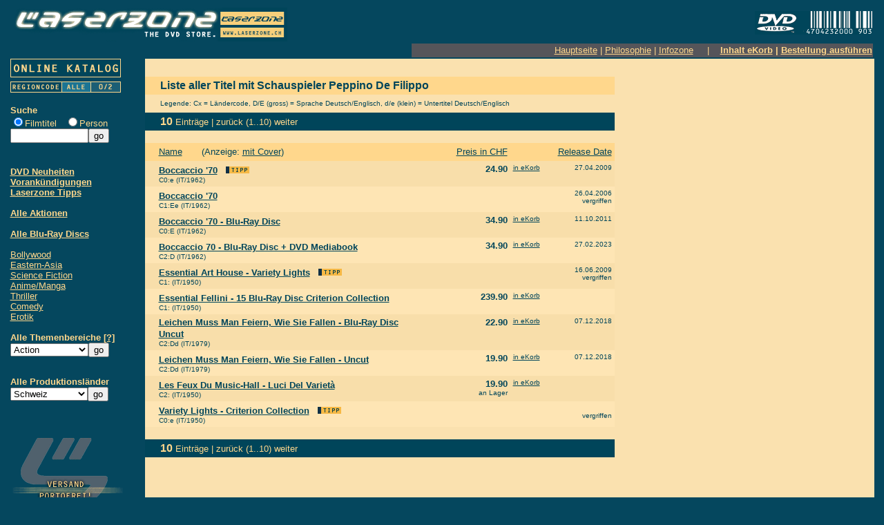

--- FILE ---
content_type: text/html
request_url: http://www.laserzone.ch/dvd/list.htm?typ=actor&param1=27511&param2=Peppino%20De%20Filippo&sort=year
body_size: 7403
content:
<HTML>
<HEAD>
 <TITLE>Laserzone - DVD/Blu-ray Shop: Liste 27511</TITLE>
 <META NAME="DESCRIPTION" CONTENT="DVD Liste 27511 im Laserzone Shop">
 <META NAME="KEYWORDS" CONTENT="27511, Film, DVD, Angebot, kaufen, Laserzone">
 <META HTTP-EQUIV="Content-Type" CONTENT="text/html; charset=iso-8859-1">
 <script type="text/javascript" src="http://www.orgazmik.net/js/eg_modalshow.js"></script>
 <script type="text/javascript" src="http://ajax.googleapis.com/ajax/libs/jquery/1.4.0/jquery.min.js"></script>
 <script type="text/javascript" src="http://www.orgazmik.net/js/ofetcher.js"></script>
 <script type="text/javascript">
 
	$(document).ready(function(){
		var foo = [];
		$("td#trailer img").each( function(i, selected) {
			foo[i] = $(selected).attr("acode");
		});
		var myFetcher = new OFetcher();
		myFetcher.getLZTrailers(foo).onResult = function(trailers) {
			if (trailers.length > 0) {
				for ( var i in trailers ){
					$("td#trailer img[acode='" + trailers[i].Artikelcode + "']")
						.css("display","block")
						.attr("tcode",trailers[i].Trailercode)
						.click(function() {
							eg_modalShow("http://www.laserzone.ch/db/play_youtube.htm?code=" + $(this).attr("tcode"),656,496);
							return false;
						}
					);
				}
			}
		}
	});
	
 </script>
</HEAD>
<style type="text/css">
.gelb { background-color:#FFFF66; }
</style>
<BODY BGCOLOR="#05475E" TEXT="#00455A" LINK="#FFD78C" ALINK="#FFFFFF" VLINK="#FFD78C">
<DIV ALIGN=CENTER>
<TABLE BORDER=0 WIDTH=99%>
<TR>
 <TD ALIGN=LEFT>
 <a href="http://www.laserzone.ch/db/index.htm">
  <IMG SRC="http://www.laserzone.ch/logo1.gif" border="0">
 </a>
 </TD>
 <TD ALIGN=RIGHT>
 
 
 
  &nbsp &nbsp
 <IMG SRC="http://www.laserzone.ch/barcode.gif">
 </TD>
</TR>
<TR>
 <TD>
  <BR>
 </TD>
 <TD ALIGN=RIGHT BGCOLOR="#55555A">
<FONT FACE="ARIAL" SIZE=2 COLOR="#FFD78C">
<A HREF="http://www.laserzone.ch/dvd/index.htm">Hauptseite</A> | 
<A HREF="http://www.laserzone.ch/db/phil.htm">Philosophie</A> | 
<A HREF="http://www.laserzone.ch/db/infozone.htm">Infozone</A> &nbsp&nbsp&nbsp | &nbsp&nbsp&nbsp<B><A HREF="http://www.laserzone.ch/act/laserzone_db/cart.act">Inhalt eKorb</A> | <A HREF="http://www.laserzone.ch/act/laserzone_db/checkout0.act">Bestellung ausführen</A> </B></FONT>
 </TD>
</TR>
</TABLE>
<TABLE BORDER=0 WIDTH=99% CELLSPACING=0 CELLPADDING=0>
<TR>
 <TD WIDTH=200 VALIGN=TOP>
  <!-- Side Menu -->
  <FORM METHOD="POST" ACTION="//www.laserzone.ch/dvd/list.htm">
  <IMG SRC="//www.laserzone.ch/ti_katalog.gif"><br>
  <IMG SRC="//www.laserzone.ch/spacer.gif" WIDTH="4" HEIGHT="6"><BR>
  <MAP name="Status">
   <AREA shape="rect" coords="0,0,74,15" href="//www.laserzone.ch/dvd/codes.htm"> 
   <AREA shape="rect" coords="75,0,116,15" href="//www.laserzone.ch/dvd/regcode.htm?regcode=AL"> 
   <AREA shape="rect" coords="117,0,159,15" href="//www.laserzone.ch/dvd/regcode.htm?regcode=02"> 
  </MAP>
<IMG SRC="//www.laserzone.ch/lcode-all.gif" USEMAP="#Status" BORDER="0"><BR><BR>
  <FONT SIZE="2" FACE="ARIAL" COLOR="#FFD78C">
  <B>Suche</B><BR>
  <INPUT TYPE="RADIO" NAME="typ" value="title" CHECKED>Filmtitel &nbsp
  <INPUT TYPE="RADIO" NAME="typ" value="person">Person<BR>
  <FONT SIZE=3><INPUT TYPE="TEXT" NAME="param1" SIZE="12" MAXLENGTH="40"></FONT><INPUT TYPE="SUBMIT" VALUE="go"><BR>
  </FONT>
  </FORM>
  <BR>  
  <FONT SIZE="2" FACE="ARIAL" COLOR="#FFD78C">  
  <A HREF="//www.laserzone.ch/dvd/list.htm?typ=neuheit&param1=30"><B>DVD Neuheiten</B></A><BR>
  <A HREF="//www.laserzone.ch/dvd/list.htm?typ=voran"><B>Vorankündigungen</B></A><BR>
  <A HREF="//www.laserzone.ch/dvd/list.htm?typ=creme"><B>Laserzone Tipps</B></A><BR>
  <BR>
  <A HREF="//www.laserzone.ch/dvd/list.htm?typ=aktion"><B>Alle Aktionen</B></A><BR>
  <BR>
  <A HREF="//www.laserzone.ch/dvd/list.htm?typ=title&param1=blu-ray&param2=???&sort=name"><B>Alle Blu-Ray Discs</B></A><BR>
  <BR>
  <A HREF="//www.laserzone.ch/dvd/list.htm?typ=genre&param1=BOLLYWOOD">Bollywood</A><BR>
  <A HREF="//www.laserzone.ch/dvd/list.htm?typ=genre&param1=EASTERN">Eastern-Asia</A><BR>
  <A HREF="//www.laserzone.ch/dvd/list.htm?typ=genre&param1=SCIFI">Science Fiction</A><BR>
  <A HREF="//www.laserzone.ch/dvd/list.htm?typ=genre&param1=ANIMEMANGA">Anime/Manga</A><BR>
  <A HREF="//www.laserzone.ch/dvd/list.htm?typ=genre&param1=THRILLER">Thriller</A><BR>
  <A HREF="//www.laserzone.ch/dvd/list.htm?typ=genre&param1=COMEDY">Comedy</A><BR>
  <A HREF="//www.laserzone.ch/dvd/list.htm?typ=genre&param1=EROTIK">Erotik</A><BR>
  <BR>
  <FORM METHOD="POST" ACTION="//www.laserzone.ch/dvd/list.htm?typ=genre">
  <B>Alle Themenbereiche <A HREF="//www.laserzone.ch/dvd/genre.htm">[?]</A></B><BR>
  <SELECT NAME="param1">
  <OPTION VALUE="ACTION" >Action
  <OPTION VALUE="ABENTEUER" >Abenteuer
  <OPTION VALUE="ANIMAL" >Animalfilm
  <OPTION VALUE="ANIMEMANGA" >Anime-Manga
  <OPTION VALUE="ANIMATION" >Animation
  <OPTION VALUE="BMOVIE" >B-Movie
  <OPTION VALUE="BIOPIC" >BioPic
  <OPTION VALUE="BLACKCINEMA" >Black-Cinema
  <OPTION VALUE="BLAXPLOITATION" >Blaxploitation
  <OPTION VALUE="BOLLYWOOD" >Bollywood
  <OPTION VALUE="COMEDY" >Comedy
  <OPTION VALUE="DISASTER" >Disaster
  <OPTION VALUE="DISNEY" >Disney
  <OPTION VALUE="DOKUMENTAR" >Dokumentation
  <OPTION VALUE="DRAMA" >Drama
  <OPTION VALUE="EASTERN" >Eastern-Asia
  <OPTION VALUE="EPIC" >Epos
  <OPTION VALUE="EROTIK" >Erotik
  <OPTION VALUE="EXPLOITATION" >Exploitation
  <OPTION VALUE="FAMILY" >Familienfilm
  <OPTION VALUE="FANTASY" >Fantasy
  <OPTION VALUE="FILMNOIR" >Film-Noir
  <OPTION VALUE="GANGSTER" >Gangster
  <OPTION VALUE="GAY" >Gay-Movie
  <OPTION VALUE="HEIMATFILM" >Heimatfilm
  <OPTION VALUE="HISTORIENFILM" >Historienfilm
  <OPTION VALUE="HIPHOP" >Hip-Hop
  <OPTION VALUE="HONGKONG" >Hongkong
  <OPTION VALUE="HORROR" >Horror
  <OPTION VALUE="IMAX" >IMax
  <OPTION VALUE="INDEPENDENT" >Independent
  <OPTION VALUE="INTERAKTIV" >Interaktiv
  <OPTION VALUE="JAMESBOND" >James Bond
  <OPTION VALUE="JAZZ" >Jazz
  <OPTION VALUE="KARAOKE" >Karaoke
  <OPTION VALUE="KINDERFILM" >Kinderfilm
  <OPTION VALUE="KRIEGSFILM" >Kriegsfilm
  <OPTION VALUE="KRIMI" >Krimi
  <OPTION VALUE="KLASSISCH" >Klassisch
  <OPTION VALUE="KURZFILM" >Kurzfilm
  <OPTION VALUE="LEHRFILM" >Lehrfilm
  <OPTION VALUE="LITERATUR" >Literaturverfilm.
  <OPTION VALUE="LOVESTORY" >Lovestory
  <OPTION VALUE="MARTIALARTS" >Martial Arts
  <OPTION VALUE="MAERCHEN" >Märchen
  <OPTION VALUE="MISTERY" >Mistery
  <OPTION VALUE="MUSICAL" >Musical
  <OPTION VALUE="MUSIK" >Musik
  <OPTION VALUE="POPROCK" >Pop-Rock
  <OPTION VALUE="REGGAE" >Reggae
  <OPTION VALUE="REMAKE" >Remake
  <OPTION VALUE="ROADMOVIE" >Roadmovie
  <OPTION VALUE="SATIRE" >Satire
  <OPTION VALUE="SCIFI" >Sci-Fi
  <OPTION VALUE="SPAGWESTERN" >Spagh.Western
  <OPTION VALUE="SPECIALINTEREST" >Special Interest
  <OPTION VALUE="SPOOF" >Spoof
  <OPTION VALUE="SPORT" >Sport
  <OPTION VALUE="STANDUPCOMEDY" >Standup
  <OPTION VALUE="STARTREK" >StarTrek
  <OPTION VALUE="STUMMFILM" >Stummfilm
  <OPTION VALUE="SUSPENSE" >Suspense
  <OPTION VALUE="DEMONSTRATION" >Test-DVD
  <OPTION VALUE="THRILLER" >Thriller
  <OPTION VALUE="TVFILM" >TV-Film
  <OPTION VALUE="TVSERIE" >TV-Serie
  <OPTION VALUE="TVUNTERHALTUNG" >TV-Unterhalt.
  <OPTION VALUE="WESTERN" >Western
  </SELECT><INPUT TYPE="SUBMIT" VALUE="go">
  </FORM>
  <BR>
  <FORM METHOD="POST" ACTION="//www.laserzone.ch/dvd/list.htm?typ=land">
  <B>Alle Produktionsländer</B><BR>
  <SELECT NAME="param1">
  <OPTION VALUE="AF" >Afghanistan
  <OPTION VALUE="AL" >Albanien
  <OPTION VALUE="DZ" >Algerien
  <OPTION VALUE="AS" >Amerik. Samoa
  <OPTION VALUE="VI" >Amerikanische
  <OPTION VALUE="UM" >Amerikanische
  <OPTION VALUE="AD" >Andorra
  <OPTION VALUE="AO" >Angola
  <OPTION VALUE="AI" >Anguilla
  <OPTION VALUE="AQ" >Antarktis
  <OPTION VALUE="AG" >Antigua und B
  <OPTION VALUE="AE" >Arabische Emi
  <OPTION VALUE="AR" >Argentinien
  <OPTION VALUE="AM" >Armenien
  <OPTION VALUE="AW" >Aruba
  <OPTION VALUE="AZ" >Aserbaidschan
  <OPTION VALUE="AU" >Australien
  <OPTION VALUE="BS" >Bahamas
  <OPTION VALUE="BH" >Bahrain
  <OPTION VALUE="BD" >Bangladesch
  <OPTION VALUE="BB" >Barbados
  <OPTION VALUE="BY" >Belarus
  <OPTION VALUE="BE" >Belgien
  <OPTION VALUE="BZ" >Belize
  <OPTION VALUE="BJ" >Benin
  <OPTION VALUE="BM" >Bermuda
  <OPTION VALUE="BT" >Bhutan
  <OPTION VALUE="BO" >Bolivien
  <OPTION VALUE="BA" >Bosnien Herze
  <OPTION VALUE="BW" >Botsuana
  <OPTION VALUE="BV" >Bouvetinsel
  <OPTION VALUE="IO" >BrTerr im Ind
  <OPTION VALUE="BR" >Brasilien
  <OPTION VALUE="VG" >Britische Jun
  <OPTION VALUE="BN" >Brunei Daruss
  <OPTION VALUE="BG" >Bulgarien
  <OPTION VALUE="BF" >Burkina Faso
  <OPTION VALUE="BI" >Burundi
  <OPTION VALUE="CL" >Chile
  <OPTION VALUE="CN" >China
  <OPTION VALUE="CK" >Cookinseln
  <OPTION VALUE="CR" >Costa Rica
  <OPTION VALUE="CI" >Côte d"Ivoire
  <OPTION VALUE="DE" >Deutschland
  <OPTION VALUE="DM" >Dominica
  <OPTION VALUE="DO" >Dominikanisch
  <OPTION VALUE="LY" >Dschamahirija
  <OPTION VALUE="DJ" >Dschibuti
  <OPTION VALUE="DK" >Dänemark
  <OPTION VALUE="EC" >Ecuador
  <OPTION VALUE="SV" >El Salvador
  <OPTION VALUE="GB" >England (UK)
  <OPTION VALUE="ER" >Eritrea
  <OPTION VALUE="EE" >Estland
  <OPTION VALUE="FK" >Falklandinsel
  <OPTION VALUE="FJ" >Fidschi
  <OPTION VALUE="FI" >Finnland
  <OPTION VALUE="FR" >Frankreich
  <OPTION VALUE="GF" >Französisch-G
  <OPTION VALUE="PF" >Französisch-P
  <OPTION VALUE="TF" >Französische
  <OPTION VALUE="FO" >Färöer
  <OPTION VALUE="GA" >Gabun
  <OPTION VALUE="GM" >Gambia
  <OPTION VALUE="GE" >Georgien
  <OPTION VALUE="GH" >Ghana
  <OPTION VALUE="GI" >Gibraltar
  <OPTION VALUE="GD" >Grenada
  <OPTION VALUE="GR" >Griechenland
  <OPTION VALUE="GL" >Grönland
  <OPTION VALUE="GP" >Guadeloupe
  <OPTION VALUE="GU" >Guam
  <OPTION VALUE="GT" >Guatemala
  <OPTION VALUE="GN" >Guinea
  <OPTION VALUE="GW" >Guinea-Bissau
  <OPTION VALUE="GY" >Guyana
  <OPTION VALUE="HM" >H und McDonal
  <OPTION VALUE="HT" >Haiti
  <OPTION VALUE="HN" >Honduras
  <OPTION VALUE="HK" >Hongkong
  <OPTION VALUE="IN" >Indien
  <OPTION VALUE="ID" >Indonesien
  <OPTION VALUE="IQ" >Irak
  <OPTION VALUE="IR" >Iran
  <OPTION VALUE="IE" >Irland
  <OPTION VALUE="IS" >Island
  <OPTION VALUE="IL" >Israel
  <OPTION VALUE="IT" >Italien
  <OPTION VALUE="JM" >Jamaika
  <OPTION VALUE="JP" >Japan
  <OPTION VALUE="YE" >Jemen
  <OPTION VALUE="JO" >Jordanien
  <OPTION VALUE="YU" >Jugoslawien
  <OPTION VALUE="KY" >Kaimaninseln
  <OPTION VALUE="KH" >Kambodscha
  <OPTION VALUE="CM" >Kamerun
  <OPTION VALUE="CA" >Kanada
  <OPTION VALUE="CV" >Kap Verde
  <OPTION VALUE="KZ" >Kasachstan
  <OPTION VALUE="QA" >Katar
  <OPTION VALUE="KE" >Kenia
  <OPTION VALUE="KG" >Kirgisistan
  <OPTION VALUE="KI" >Kiribati
  <OPTION VALUE="CC" >Kokosinseln
  <OPTION VALUE="CO" >Kolumbien
  <OPTION VALUE="KM" >Komoren
  <OPTION VALUE="CD" >Kongo
  <OPTION VALUE="CG" >Kongo
  <OPTION VALUE="KR" >Korea
  <OPTION VALUE="HR" >Kroatien
  <OPTION VALUE="CU" >Kuba
  <OPTION VALUE="KW" >Kuwait
  <OPTION VALUE="LA" >Laos
  <OPTION VALUE="LS" >Lesotho
  <OPTION VALUE="LV" >Lettland
  <OPTION VALUE="LB" >Libanon
  <OPTION VALUE="LR" >Liberia
  <OPTION VALUE="LI" >Liechtenstein
  <OPTION VALUE="LT" >Litauen
  <OPTION VALUE="LU" >Luxemburg
  <OPTION VALUE="MO" >Macau
  <OPTION VALUE="MG" >Madagaskar
  <OPTION VALUE="MW" >Malawi
  <OPTION VALUE="MY" >Malaysia
  <OPTION VALUE="MV" >Malediven
  <OPTION VALUE="ML" >Mali
  <OPTION VALUE="MT" >Malta
  <OPTION VALUE="MA" >Marokko
  <OPTION VALUE="MH" >Marshallinsel
  <OPTION VALUE="MQ" >Martinique
  <OPTION VALUE="MR" >Mauretanien
  <OPTION VALUE="MU" >Mauritius
  <OPTION VALUE="YT" >Mayotte
  <OPTION VALUE="MK" >Mazedonien
  <OPTION VALUE="MX" >Mexiko
  <OPTION VALUE="FM" >Mikronesien
  <OPTION VALUE="MC" >Monaco
  <OPTION VALUE="MN" >Mongolei
  <OPTION VALUE="MS" >Montserrat
  <OPTION VALUE="MZ" >Mosambik
  <OPTION VALUE="MM" >Myanmar
  <OPTION VALUE="NA" >Namibia
  <OPTION VALUE="NR" >Nauru
  <OPTION VALUE="NP" >Nepal
  <OPTION VALUE="NC" >Neukaledonien
  <OPTION VALUE="NZ" >Neuseeland
  <OPTION VALUE="NI" >Nicaragua
  <OPTION VALUE="NL" >Niederlande
  <OPTION VALUE="AN" >Niederländisc
  <OPTION VALUE="NE" >Niger
  <OPTION VALUE="NG" >Nigeria
  <OPTION VALUE="NU" >Niue
  <OPTION VALUE="NF" >Norfolkinsel
  <OPTION VALUE="NO" >Norwegen
  <OPTION VALUE="MP" >Nördliche Mar
  <OPTION VALUE="OM" >Oman
  <OPTION VALUE="TP" >Osttimor
  <OPTION VALUE="PK" >Pakistan
  <OPTION VALUE="PW" >Palau
  <OPTION VALUE="PA" >Panama
  <OPTION VALUE="PG" >Papua-Neuguin
  <OPTION VALUE="PY" >Paraguay
  <OPTION VALUE="PE" >Peru
  <OPTION VALUE="PH" >Philippinen
  <OPTION VALUE="PN" >Pitcairninsel
  <OPTION VALUE="PL" >Polen
  <OPTION VALUE="PT" >Portugal
  <OPTION VALUE="PR" >Puerto Rico
  <OPTION VALUE="MD" >Republik Mold
  <OPTION VALUE="RW" >Ruanda
  <OPTION VALUE="RO" >Rumänien
  <OPTION VALUE="RU" >Russische Föd
  <OPTION VALUE="RE" >Réunion
  <OPTION VALUE="SB" >Salomonen
  <OPTION VALUE="ZM" >Sambia
  <OPTION VALUE="WS" >Samoa
  <OPTION VALUE="SM" >San Marino
  <OPTION VALUE="SH" >Santa Helena
  <OPTION VALUE="LC" >Santa. Lucia
  <OPTION VALUE="SA" >Saudi-Arabien
  <OPTION VALUE="SE" >Schweden
  <OPTION VALUE="CH" SELECTED>Schweiz
  <OPTION VALUE="SN" >Senegal
  <OPTION VALUE="SC" >Seychellen
  <OPTION VALUE="SL" >Sierra Leone
  <OPTION VALUE="ZW" >Simbabwe
  <OPTION VALUE="SG" >Singapur
  <OPTION VALUE="SK" >Slowakei
  <OPTION VALUE="SI" >Slowenien
  <OPTION VALUE="SO" >Somalia
  <OPTION VALUE="ES" >Spanien
  <OPTION VALUE="LK" >Sri Lanka
  <OPTION VALUE="KN" >St Kitts und
  <OPTION VALUE="PM" >St Pierre Miq
  <OPTION VALUE="VC" >St Vincent Gr
  <OPTION VALUE="SD" >Sudan
  <OPTION VALUE="SR" >Suriname
  <OPTION VALUE="SJ" >Svalbard Jan
  <OPTION VALUE="SZ" >Swasiland
  <OPTION VALUE="SY" >Syrien
  <OPTION VALUE="ST" >São Tomé Prin
  <OPTION VALUE="ZA" >Südafrika
  <OPTION VALUE="GS" >Südgeorgien
  <OPTION VALUE="TJ" >Tadschikistan
  <OPTION VALUE="TW" >Taiwan
  <OPTION VALUE="TZ" >Tansania
  <OPTION VALUE="TH" >Thailand
  <OPTION VALUE="TG" >Togo
  <OPTION VALUE="TK" >Tokelau
  <OPTION VALUE="TO" >Tonga
  <OPTION VALUE="TT" >Trinidad und
  <OPTION VALUE="TD" >Tschad
  <OPTION VALUE="CZ" >Tschechische
  <OPTION VALUE="TN" >Tunesien
  <OPTION VALUE="TM" >Turkmenistan
  <OPTION VALUE="TC" >Turks- Caicos
  <OPTION VALUE="TV" >Tuvalu
  <OPTION VALUE="TR" >Türkei
  <OPTION VALUE="US" >USA
  <OPTION VALUE="UG" >Uganda
  <OPTION VALUE="UA" >Ukraine
  <OPTION VALUE="XX" >Unbekannt
  <OPTION VALUE="HU" >Ungarn
  <OPTION VALUE="UY" >Uruguay
  <OPTION VALUE="UZ" >Usbekistan
  <OPTION VALUE="VU" >Vanuatu
  <OPTION VALUE="VA" >Vatikanstadt
  <OPTION VALUE="VE" >Venezuela
  <OPTION VALUE="VN" >Vietnam
  <OPTION VALUE="WF" >Wallis und Fu
  <OPTION VALUE="CX" >Weihnachtsins
  <OPTION VALUE="EH" >Westsahara
  <OPTION VALUE="CF" >Zentralafrika
  <OPTION VALUE="CY" >Zypern
  <OPTION VALUE="EG" >Ägypten
  <OPTION VALUE="GQ" >Äquatorial-Gu
  <OPTION VALUE="ET" >Äthiopien
  <OPTION VALUE="AT" >Österreich
  </SELECT><INPUT TYPE="SUBMIT" VALUE="go">
  </FORM>
  <BR>
  </FONT>
<!-- comm -->
  <!BR><!BR><!BR>
<!-- /comm -->
 <BR>
 <IMG SRC="//www.laserzone.ch/LZ.gif" BORDER=0><br>
 <br>
 <br>
 <a href="/db/laden.htm"><IMG SRC="//www.laserzone.ch/ladenbesuchen.jpg" BORDER=0></a><br>
 <br>
 <br>
 <FONT SIZE="1" FACE="ARIAL" COLOR="#50616D">DVD Versand mit riesiger Auswahl und portofreier Lieferung. Filme aus allen Bereichen: Comedy, Action, Drama, ...</FONT>
  <br>  <br>
 <br>
 <iframe src="//www.facebook.com/plugins/like.php?href=http%3A%2F%2Fwww.facebook.com%2FLaserzoneMovies&amp;send=false&amp;layout=standard&amp;width=100&amp;show_faces=false&amp;action=like&amp;colorscheme=light&amp;font&amp;height=35" scrolling="no" frameborder="0" style="border:none; overflow:hidden; width:160px; height:55px; background-color:#f9e0ae; padding: 8px" allowTransparency="false"></iframe>
  <!-- End Side Menu -->
 </TD>
 <TD WIDTH=10><IMG SRC="http://www.laserzone.ch/fake.gif" WIDTH=15></TD>
<!-- List header-->
 <TD BGCOLOR="#FAE1AF" VALIGN=TOP WIDTH=100%>
  <TABLE BORDER=0 CELLSPACING=0 CELLPADDING=4 WIDTH=680>
  <TR>
   <TD COLSPAN=5><BR></TD>
  </TR>
  <TR>
   <TD BGCOLOR="#FFD78C" WIDTH=10><BR></TD>
   <TD BGCOLOR="#FFD78C"><FONT FACE="ARIAL" SIZE=3 COLOR="#00455A">
   <B>Liste aller Titel
mit Schauspieler
Peppino De Filippo</B>
   </TD>
   <TD BGCOLOR="#FFD78C" COLSPAN=3><BR></TD>
  </TR>
  <TR>
   <TD WIDTH=10><BR></TD>
   <TD COLSPAN=4>
   <FONT FACE="ARIAL" SIZE=1 COLOR="#00455A">Legende: Cx = Ländercode, D/E (gross) = Sprache Deutsch/Englisch, d/e (klein) = Untertitel Deutsch/Englisch
   </TD>
  </TR>
  <TR>
   <TD BGCOLOR="#00455A" WIDTH=10><BR></TD>
   <TD COLSPAN=3 BGCOLOR="#00455A">
    <FONT FACE="ARIAL" SIZE=3 COLOR="#FFD78C"><B>10</B></FONT><FONT FACE="ARIAL" SIZE=2 COLOR="#FFD78C"> Einträge | </FONT> <a nohref="http://www.laserzone.ch/dvd/list.htm?typ=actor&param1=27511&param2=Peppino%20De%20Filippo&sort=year&skip=???"><FONT FACE="ARIAL" SIZE=2 COLOR="#FFD78C">zurück</FONT></a> <FONT FACE="ARIAL" SIZE=2 COLOR="#FFD78C">(1..10)</FONT> <a nohref="http://www.laserzone.ch/dvd/list.htm?typ=actor&param1=27511&param2=Peppino%20De%20Filippo&sort=year&skip=10"><FONT FACE="ARIAL" SIZE=2 COLOR="#FFD78C">weiter</FONT></a>
   </TD>
   <TD ALIGN=RIGHT BGCOLOR="#00455A">
    &nbsp
   </TD>
  </TR>
  </TABLE>
<!-- List body -->
  <BR>
  <TABLE BORDER=0 CELLSPACING=0 CELLPADDING=4 WIDTH=680>
  <TR>
   <TD BGCOLOR="#FFD78C" WIDTH=10><BR></TD>
   <TD BGCOLOR="#FFD78C" WIDTH=410><A HREF="http://www.laserzone.ch/dvd/list.htm?typ=actor&param1=27511&param2=Peppino%20De%20Filippo&sort=name"><FONT FACE="ARIAL" SIZE=2 COLOR="#00455A">Name</A> <FONT FACE="ARIAL" SIZE="2" COLOR="#00455A"> &nbsp;&nbsp;&nbsp;&nbsp;&nbsp;&nbsp;(Anzeige: <a href="covers.htm"><FONT FACE="ARIAL" SIZE="2" COLOR="#00455A">mit Cover</a>)</TD>
   <TD BGCOLOR="#FFD78C" WIDTH=30></TD>
   <TD BGCOLOR="#FFD78C" WIDTH=90 ALIGN=RIGHT><A HREF="http://www.laserzone.ch/dvd/list.htm?typ=actor&param1=27511&param2=Peppino%20De%20Filippo&sort=price"><FONT FACE="ARIAL" SIZE=2 COLOR="#00455A">Preis in CHF</A></TD>
   <TD BGCOLOR="#FFD78C" WIDTH=50><FONT FACE="ARIAL" SIZE=2 COLOR="#00455A"><BR></TD>
   <TD BGCOLOR="#FFD78C" WIDTH=90 ALIGN=RIGHT><FONT FACE="ARIAL" SIZE=2 COLOR="#00455A"><A HREF="http://www.laserzone.ch/dvd/list.htm?typ=actor&param1=27511&param2=Peppino%20De%20Filippo&sort=release"><FONT FACE="ARIAL" SIZE=2 COLOR="#00455A">Release Date</A></TD>
  </TR>
  <TR>
   <TD BGCOLOR="#F8DEAA" WIDTH=10></TD>
   <TD BGCOLOR="#F8DEAA" VALIGN=TOP> <A HREF="http://www.laserzone.ch/dvd/detail/1070477.htm"><FONT FACE="ARIAL" SIZE=2 COLOR="#00455A"><B>Boccaccio '70</B></FONT></A> &nbsp <IMG SRC="http://www.laserzone.ch/lz-tipp.gif"> <BR>
      <FONT FACE="ARIAL" SIZE=1 COLOR="#00455A">C0:e (IT/1962)</FONT><BR>
   </TD>
   <td BGCOLOR="#F8DEAA" VALIGN=TOP id="trailer"> <a href="javascript:;"><img src="http://www.laserzone.ch/watchtrailer_small.png" acode="1070477" style="display:none;"></a> </td>
   <TD BGCOLOR="#F8DEAA" ALIGN=RIGHT VALIGN=TOP><FONT FACE="ARIAL" SIZE=2 COLOR="#00455A"><B>24.90</B></FONT></TD>
   <TD BGCOLOR="#F8DEAA" VALIGN=TOP><A HREF="http://www.laserzone.ch/act/laserzone_db/cart.act?action=ADD&nr=1070477"><FONT FACE="ARIAL" SIZE=1 COLOR="#00455A">in eKorb</FONT></A></TD>
   <TD BGCOLOR="#F8DEAA" ALIGN=RIGHT VALIGN=TOP><FONT FACE="ARIAL" SIZE=1 COLOR="#00455A">&nbsp &nbsp 27.04.2009<BR></FONT>
   </TD>
  </TR>
  <TR>
   <TD BGCOLOR="#FEE5B4" WIDTH=10></TD>
   <TD BGCOLOR="#FEE5B4" VALIGN=TOP> <A HREF="http://www.laserzone.ch/dvd/detail/1649615.htm"><FONT FACE="ARIAL" SIZE=2 COLOR="#00455A"><B>Boccaccio '70</B></FONT></A> &nbsp  <BR>
      <FONT FACE="ARIAL" SIZE=1 COLOR="#00455A">C1:Ee (IT/1962)</FONT><BR>
   </TD>
   <td BGCOLOR="#FEE5B4" VALIGN=TOP id="trailer"> <a href="javascript:;"><img src="http://www.laserzone.ch/watchtrailer_small.png" acode="1649615" style="display:none;"></a> </td>
   <TD BGCOLOR="#FEE5B4" colspan="2"><BR></TD>
   <TD BGCOLOR="#FEE5B4" ALIGN=RIGHT VALIGN=TOP><FONT FACE="ARIAL" SIZE=1 COLOR="#00455A">&nbsp &nbsp 26.04.2006<BR>vergriffen<BR></FONT>
   </TD>
  </TR>
  <TR>
   <TD BGCOLOR="#F8DEAA" WIDTH=10></TD>
   <TD BGCOLOR="#F8DEAA" VALIGN=TOP> <A HREF="http://www.laserzone.ch/dvd/detail/1435720.htm"><FONT FACE="ARIAL" SIZE=2 COLOR="#00455A"><B>Boccaccio '70 - Blu-Ray Disc</B></FONT></A> &nbsp  <BR>
      <FONT FACE="ARIAL" SIZE=1 COLOR="#00455A">C0:E (IT/1962)</FONT><BR>
   </TD>
   <td BGCOLOR="#F8DEAA" VALIGN=TOP id="trailer"> <a href="javascript:;"><img src="http://www.laserzone.ch/watchtrailer_small.png" acode="1435720" style="display:none;"></a> </td>
   <TD BGCOLOR="#F8DEAA" ALIGN=RIGHT VALIGN=TOP><FONT FACE="ARIAL" SIZE=2 COLOR="#00455A"><B>34.90</B></FONT></TD>
   <TD BGCOLOR="#F8DEAA" VALIGN=TOP><A HREF="http://www.laserzone.ch/act/laserzone_db/cart.act?action=ADD&nr=1435720"><FONT FACE="ARIAL" SIZE=1 COLOR="#00455A">in eKorb</FONT></A></TD>
   <TD BGCOLOR="#F8DEAA" ALIGN=RIGHT VALIGN=TOP><FONT FACE="ARIAL" SIZE=1 COLOR="#00455A">&nbsp &nbsp 11.10.2011<BR></FONT>
   </TD>
  </TR>
  <TR>
   <TD BGCOLOR="#FEE5B4" WIDTH=10></TD>
   <TD BGCOLOR="#FEE5B4" VALIGN=TOP> <A HREF="http://www.laserzone.ch/dvd/detail/1293982.htm"><FONT FACE="ARIAL" SIZE=2 COLOR="#00455A"><B>Boccaccio 70 - Blu-Ray Disc + DVD Mediabook</B></FONT></A> &nbsp  <BR>
      <FONT FACE="ARIAL" SIZE=1 COLOR="#00455A">C2:D (IT/1962)</FONT><BR>
   </TD>
   <td BGCOLOR="#FEE5B4" VALIGN=TOP id="trailer"> <a href="javascript:;"><img src="http://www.laserzone.ch/watchtrailer_small.png" acode="1293982" style="display:none;"></a> </td>
   <TD BGCOLOR="#FEE5B4" ALIGN=RIGHT VALIGN=TOP><FONT FACE="ARIAL" SIZE=2 COLOR="#00455A"><B>34.90</B></FONT></TD>
   <TD BGCOLOR="#FEE5B4" VALIGN=TOP><A HREF="http://www.laserzone.ch/act/laserzone_db/cart.act?action=ADD&nr=1293982"><FONT FACE="ARIAL" SIZE=1 COLOR="#00455A">in eKorb</FONT></A></TD>
   <TD BGCOLOR="#FEE5B4" ALIGN=RIGHT VALIGN=TOP><FONT FACE="ARIAL" SIZE=1 COLOR="#00455A">&nbsp &nbsp 27.02.2023<BR></FONT>
   </TD>
  </TR>
  <TR>
   <TD BGCOLOR="#F8DEAA" WIDTH=10></TD>
   <TD BGCOLOR="#F8DEAA" VALIGN=TOP> <A HREF="http://www.laserzone.ch/dvd/detail/1827218.htm"><FONT FACE="ARIAL" SIZE=2 COLOR="#00455A"><B>Essential Art House - Variety Lights</B></FONT></A> &nbsp <IMG SRC="http://www.laserzone.ch/lz-tipp.gif"> <BR>
      <FONT FACE="ARIAL" SIZE=1 COLOR="#00455A">C1: (IT/1950)</FONT><BR>
   </TD>
   <td BGCOLOR="#F8DEAA" VALIGN=TOP id="trailer"> <a href="javascript:;"><img src="http://www.laserzone.ch/watchtrailer_small.png" acode="1827218" style="display:none;"></a> </td>
   <TD BGCOLOR="#F8DEAA" colspan="2"><BR></TD>
   <TD BGCOLOR="#F8DEAA" ALIGN=RIGHT VALIGN=TOP><FONT FACE="ARIAL" SIZE=1 COLOR="#00455A">&nbsp &nbsp 16.06.2009<BR>vergriffen<BR></FONT>
   </TD>
  </TR>
  <TR>
   <TD BGCOLOR="#FEE5B4" WIDTH=10></TD>
   <TD BGCOLOR="#FEE5B4" VALIGN=TOP> <A HREF="http://www.laserzone.ch/dvd/detail/1965320.htm"><FONT FACE="ARIAL" SIZE=2 COLOR="#00455A"><B>Essential Fellini - 15 Blu-Ray Disc Criterion Collection</B></FONT></A> &nbsp  <BR>
      <FONT FACE="ARIAL" SIZE=1 COLOR="#00455A">C1: (IT/1950)</FONT><BR>
   </TD>
   <td BGCOLOR="#FEE5B4" VALIGN=TOP id="trailer"> <a href="javascript:;"><img src="http://www.laserzone.ch/watchtrailer_small.png" acode="1965320" style="display:none;"></a> </td>
   <TD BGCOLOR="#FEE5B4" ALIGN=RIGHT VALIGN=TOP><FONT FACE="ARIAL" SIZE=2 COLOR="#00455A"><B>239.90</B></FONT></TD>
   <TD BGCOLOR="#FEE5B4" VALIGN=TOP><A HREF="http://www.laserzone.ch/act/laserzone_db/cart.act?action=ADD&nr=1965320"><FONT FACE="ARIAL" SIZE=1 COLOR="#00455A">in eKorb</FONT></A></TD>
   <TD BGCOLOR="#FEE5B4" ALIGN=RIGHT VALIGN=TOP><FONT FACE="ARIAL" SIZE=1 COLOR="#00455A">&nbsp &nbsp <BR></FONT>
   </TD>
  </TR>
  <TR>
   <TD BGCOLOR="#F8DEAA" WIDTH=10></TD>
   <TD BGCOLOR="#F8DEAA" VALIGN=TOP> <A HREF="http://www.laserzone.ch/dvd/detail/1079947.htm"><FONT FACE="ARIAL" SIZE=2 COLOR="#00455A"><B>Leichen Muss Man Feiern, Wie Sie Fallen - Blu-Ray Disc Uncut</B></FONT></A> &nbsp  <BR>
      <FONT FACE="ARIAL" SIZE=1 COLOR="#00455A">C2:Dd (IT/1979)</FONT><BR>
   </TD>
   <td BGCOLOR="#F8DEAA" VALIGN=TOP id="trailer"> <a href="javascript:;"><img src="http://www.laserzone.ch/watchtrailer_small.png" acode="1079947" style="display:none;"></a> </td>
   <TD BGCOLOR="#F8DEAA" ALIGN=RIGHT VALIGN=TOP><FONT FACE="ARIAL" SIZE=2 COLOR="#00455A"><B>22.90</B></FONT></TD>
   <TD BGCOLOR="#F8DEAA" VALIGN=TOP><A HREF="http://www.laserzone.ch/act/laserzone_db/cart.act?action=ADD&nr=1079947"><FONT FACE="ARIAL" SIZE=1 COLOR="#00455A">in eKorb</FONT></A></TD>
   <TD BGCOLOR="#F8DEAA" ALIGN=RIGHT VALIGN=TOP><FONT FACE="ARIAL" SIZE=1 COLOR="#00455A">&nbsp &nbsp 07.12.2018<BR></FONT>
   </TD>
  </TR>
  <TR>
   <TD BGCOLOR="#FEE5B4" WIDTH=10></TD>
   <TD BGCOLOR="#FEE5B4" VALIGN=TOP> <A HREF="http://www.laserzone.ch/dvd/detail/1092516.htm"><FONT FACE="ARIAL" SIZE=2 COLOR="#00455A"><B>Leichen Muss Man Feiern, Wie Sie Fallen - Uncut</B></FONT></A> &nbsp  <BR>
      <FONT FACE="ARIAL" SIZE=1 COLOR="#00455A">C2:Dd (IT/1979)</FONT><BR>
   </TD>
   <td BGCOLOR="#FEE5B4" VALIGN=TOP id="trailer"> <a href="javascript:;"><img src="http://www.laserzone.ch/watchtrailer_small.png" acode="1092516" style="display:none;"></a> </td>
   <TD BGCOLOR="#FEE5B4" ALIGN=RIGHT VALIGN=TOP><FONT FACE="ARIAL" SIZE=2 COLOR="#00455A"><B>19.90</B></FONT></TD>
   <TD BGCOLOR="#FEE5B4" VALIGN=TOP><A HREF="http://www.laserzone.ch/act/laserzone_db/cart.act?action=ADD&nr=1092516"><FONT FACE="ARIAL" SIZE=1 COLOR="#00455A">in eKorb</FONT></A></TD>
   <TD BGCOLOR="#FEE5B4" ALIGN=RIGHT VALIGN=TOP><FONT FACE="ARIAL" SIZE=1 COLOR="#00455A">&nbsp &nbsp 07.12.2018<BR></FONT>
   </TD>
  </TR>
  <TR>
   <TD BGCOLOR="#F8DEAA" WIDTH=10></TD>
   <TD BGCOLOR="#F8DEAA" VALIGN=TOP> <A HREF="http://www.laserzone.ch/dvd/detail/1341899.htm"><FONT FACE="ARIAL" SIZE=2 COLOR="#00455A"><B>Les Feux Du Music-Hall - Luci Del Varietà</B></FONT></A> &nbsp  <BR>
      <FONT FACE="ARIAL" SIZE=1 COLOR="#00455A">C2: (IT/1950)</FONT><BR>
   </TD>
   <td BGCOLOR="#F8DEAA" VALIGN=TOP id="trailer"> <a href="javascript:;"><img src="http://www.laserzone.ch/watchtrailer_small.png" acode="1341899" style="display:none;"></a> </td>
   <TD BGCOLOR="#F8DEAA" ALIGN=RIGHT VALIGN=TOP><FONT FACE="ARIAL" SIZE=2 COLOR="#00455A"><B>19.90</B></FONT><FONT FACE="ARIAL" SIZE=1 COLOR="#00455A"><br>an Lager</FONT></TD>
   <TD BGCOLOR="#F8DEAA" VALIGN=TOP><A HREF="http://www.laserzone.ch/act/laserzone_db/cart.act?action=ADD&nr=1341899"><FONT FACE="ARIAL" SIZE=1 COLOR="#00455A">in eKorb</FONT></A></TD>
   <TD BGCOLOR="#F8DEAA" ALIGN=RIGHT VALIGN=TOP><FONT FACE="ARIAL" SIZE=1 COLOR="#00455A">&nbsp &nbsp <BR></FONT>
   </TD>
  </TR>
  <TR>
   <TD BGCOLOR="#FEE5B4" WIDTH=10></TD>
   <TD BGCOLOR="#FEE5B4" VALIGN=TOP> <A HREF="http://www.laserzone.ch/dvd/detail/9007930.htm"><FONT FACE="ARIAL" SIZE=2 COLOR="#00455A"><B>Variety Lights - Criterion Collection</B></FONT></A> &nbsp <IMG SRC="http://www.laserzone.ch/lz-tipp.gif"> <BR>
      <FONT FACE="ARIAL" SIZE=1 COLOR="#00455A">C0:e (IT/1950)</FONT><BR>
   </TD>
   <td BGCOLOR="#FEE5B4" VALIGN=TOP id="trailer"> <a href="javascript:;"><img src="http://www.laserzone.ch/watchtrailer_small.png" acode="9007930" style="display:none;"></a> </td>
   <TD BGCOLOR="#FEE5B4" colspan="2"><BR></TD>
   <TD BGCOLOR="#FEE5B4" ALIGN=RIGHT VALIGN=TOP><FONT FACE="ARIAL" SIZE=1 COLOR="#00455A">&nbsp &nbsp <BR>vergriffen<BR></FONT>
   </TD>
  </TR>
  </TABLE>
<!-- Navigation Lower Panel -->
<br>
  <TABLE BORDER=0 CELLSPACING=0 CELLPADDING=4 WIDTH=680>
  <TR>
   <TD BGCOLOR="#00455A" WIDTH=10><BR></TD>
   <TD COLSPAN=3 BGCOLOR="#00455A">
    <FONT FACE="ARIAL" SIZE=3 COLOR="#FFD78C"><B>10</B></FONT><FONT FACE="ARIAL" SIZE=2 COLOR="#FFD78C"> Einträge | </FONT> <a nohref="http://www.laserzone.ch/dvd/list.htm?typ=actor&param1=27511&param2=Peppino%20De%20Filippo&sort=year&skip=???"><FONT FACE="ARIAL" SIZE=2 COLOR="#FFD78C">zurück</FONT></a> <FONT FACE="ARIAL" SIZE=2 COLOR="#FFD78C">(1..10)</FONT> <a nohref="http://www.laserzone.ch/dvd/list.htm?typ=actor&param1=27511&param2=Peppino%20De%20Filippo&sort=year&skip=10"><FONT FACE="ARIAL" SIZE=2 COLOR="#FFD78C">weiter</FONT></a>
   </TD>
   <TD ALIGN=RIGHT BGCOLOR="#00455A">
    &nbsp
   </TD>
  </TR>
  </TABLE>
<br>
<!-- End Navigation Lower Panel -->
 </TD>
<!-- END List -->
 <TD WIDTH=100 BGCOLOR="#FAE1AF">
   <BR>
 </TD>  
</TR>
</TABLE>
<BR>
<FONT SIZE=1 FACE=ARIAL COLOR="#FFFFFF">Copyright (c) 2002-2020 Laserzone AG - Kontakt: <A HREF="/cdn-cgi/l/email-protection#c5acaba3aa85a9a4b6a0b7bfaaaba0eba6ad"><span class="__cf_email__" data-cfemail="b8d1d6ded7f8d4d9cbddcac2d7d6dd96dbd0">[email&#160;protected]</span></A> - Ladengeschäft: <A HREF="http://www.laserzone.ch/db/laden.htm">Werdstrasse 36, 8004 Zürich</A><BR>
Keine Gewähr auf die Verfügbarkeit der angezeigten Artikel.
<BR><BR>
</DIV>
<script data-cfasync="false" src="/cdn-cgi/scripts/5c5dd728/cloudflare-static/email-decode.min.js"></script><script defer src="https://static.cloudflareinsights.com/beacon.min.js/vcd15cbe7772f49c399c6a5babf22c1241717689176015" integrity="sha512-ZpsOmlRQV6y907TI0dKBHq9Md29nnaEIPlkf84rnaERnq6zvWvPUqr2ft8M1aS28oN72PdrCzSjY4U6VaAw1EQ==" data-cf-beacon='{"version":"2024.11.0","token":"84723d7925ff402584f7ee7cd2c887e1","r":1,"server_timing":{"name":{"cfCacheStatus":true,"cfEdge":true,"cfExtPri":true,"cfL4":true,"cfOrigin":true,"cfSpeedBrain":true},"location_startswith":null}}' crossorigin="anonymous"></script>
</BODY>
</HTML>